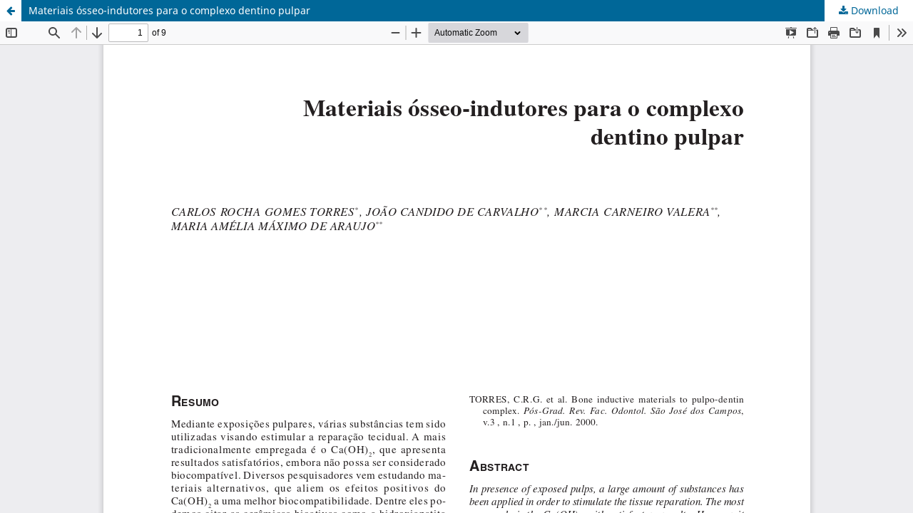

--- FILE ---
content_type: text/html; charset=utf-8
request_url: https://ojs.ict.unesp.br/index.php/cob/article/view/79/43
body_size: 1551
content:
<!DOCTYPE html>
<html lang="en-US" xml:lang="en-US">
<head>
	<meta http-equiv="Content-Type" content="text/html; charset=utf-8" />
	<meta name="viewport" content="width=device-width, initial-scale=1.0">
	<title>View of Materiais ósseo-indutores para o complexo dentino pulpar</title>

	
<meta name="generator" content="Open Journal Systems 3.3.0.20">
<script>
window.MathJax = {
     tex: { inlineMath: [['$', '$'], ['\\(', '\\)']] },
     svg: { fontCache: 'global' }
};
</script>
<script src="https://cdn.jsdelivr.net/npm/mathjax@3/es5/tex-mml-chtml.js"></script>
	<link rel="stylesheet" href="https://ojs.ict.unesp.br/index.php/cob/$$$call$$$/page/page/css?name=stylesheet" type="text/css" /><link rel="stylesheet" href="https://ojs.ict.unesp.br/index.php/cob/$$$call$$$/page/page/css?name=font" type="text/css" /><link rel="stylesheet" href="https://ojs.ict.unesp.br/lib/pkp/styles/fontawesome/fontawesome.css?v=3.3.0.20" type="text/css" /><link rel="stylesheet" href="https://ojs.ict.unesp.br/plugins/generic/doiInSummary/styles/doi.css?v=3.3.0.20" type="text/css" /><link rel="stylesheet" href="https://ojs.ict.unesp.br/plugins/generic/citations/css/citations.css?v=3.3.0.20" type="text/css" />
	<script src="https://ojs.ict.unesp.br/lib/pkp/lib/vendor/components/jquery/jquery.min.js?v=3.3.0.20" type="text/javascript"></script><script src="https://ojs.ict.unesp.br/lib/pkp/lib/vendor/components/jqueryui/jquery-ui.min.js?v=3.3.0.20" type="text/javascript"></script><script src="https://ojs.ict.unesp.br/plugins/themes/default/js/lib/popper/popper.js?v=3.3.0.20" type="text/javascript"></script><script src="https://ojs.ict.unesp.br/plugins/themes/default/js/lib/bootstrap/util.js?v=3.3.0.20" type="text/javascript"></script><script src="https://ojs.ict.unesp.br/plugins/themes/default/js/lib/bootstrap/dropdown.js?v=3.3.0.20" type="text/javascript"></script><script src="https://ojs.ict.unesp.br/plugins/themes/default/js/main.js?v=3.3.0.20" type="text/javascript"></script><script type="text/javascript"></script>
<script type="text/x-mathjax-config">
 MathJax.Hub.Config({
   tex2jax: {inlineMath: [['$','$'], ['\\(','\\)']]},
   processEscapes: true
 }); 
</script>
<script type="text/javascript" async src="https://cdn.mathjax.org/mathjax/latest/MathJax.js?config=TeX-MML-AM_CHTML">
</script><script type="text/javascript">
(function (w, d, s, l, i) { w[l] = w[l] || []; var f = d.getElementsByTagName(s)[0],
j = d.createElement(s), dl = l != 'dataLayer' ? '&l=' + l : ''; j.async = true; 
j.src = 'https://www.googletagmanager.com/gtag/js?id=' + i + dl; f.parentNode.insertBefore(j, f); 
function gtag(){dataLayer.push(arguments)}; gtag('js', new Date()); gtag('config', i); })
(window, document, 'script', 'dataLayer', 'UA-129666591-3');
</script>
</head>
<body class="pkp_page_article pkp_op_view">

		<header class="header_view">

		<a href="https://ojs.ict.unesp.br/index.php/cob/article/view/79" class="return">
			<span class="pkp_screen_reader">
									Return to Article Details
							</span>
		</a>

		<a href="https://ojs.ict.unesp.br/index.php/cob/article/view/79" class="title">
			Materiais ósseo-indutores para o complexo dentino pulpar
		</a>

		<a href="https://ojs.ict.unesp.br/index.php/cob/article/download/79/43/286" class="download" download>
			<span class="label">
				Download
			</span>
			<span class="pkp_screen_reader">
				Download PDF
			</span>
		</a>

	</header>

	<script type="text/javascript">
		// Creating iframe's src in JS instead of Smarty so that EZProxy-using sites can find our domain in $pdfUrl and do their rewrites on it.
		$(document).ready(function() {
			var urlBase = "https://ojs.ict.unesp.br/plugins/generic/pdfJsViewer/pdf.js/web/viewer.html?file=";
			var pdfUrl = "https://ojs.ict.unesp.br/index.php/cob/article/download/79/43/286";
			$("#pdfCanvasContainer > iframe").attr("src", urlBase + encodeURIComponent(pdfUrl));
		});
	</script>

	<div id="pdfCanvasContainer" class="galley_view">
				<iframe src="" width="100%" height="100%" style="min-height: 500px;" title="PDF of Materiais ósseo-indutores para o complexo dentino pulpar" allowfullscreen webkitallowfullscreen></iframe>
	</div>
	
</body>
</html>
